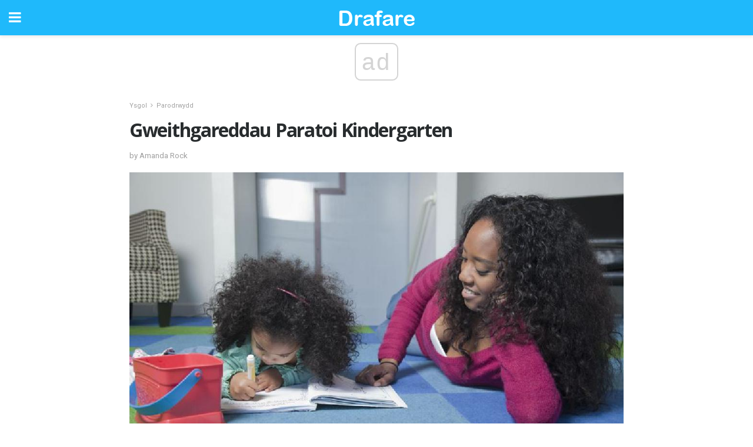

--- FILE ---
content_type: text/html; charset=UTF-8
request_url: https://cy.drafare.com/gweithgareddau-paratoi-kindergarten/
body_size: 13085
content:
<!doctype html>
<html amp>
<head>
<meta charset="utf-8">
<meta name="viewport" content="width=device-width,initial-scale=1,minimum-scale=1,maximum-scale=1,user-scalable=no">
<link rel="canonical" href="https://cy.drafare.com/gweithgareddau-paratoi-kindergarten/">
<script custom-element="amp-sidebar" src="https://cdn.ampproject.org/v0/amp-sidebar-0.1.js" async></script>
<link rel="icon" href="https://cy.drafare.com/wp-content/themes/jnews-health/images/favicon-75x75.png" sizes="32x32" />
<link rel="icon" href="https://cy.drafare.com/wp-content/themes/jnews-health/images/favicon.png" sizes="192x192" />
<link rel="apple-touch-icon-precomposed" href="https://cy.drafare.com/wp-content/themes/jnews-health/images/favicon.png" />
<meta name="msapplication-TileImage" content="https://cy.drafare.com/wp-content/themes/jnews-health/images/favicon.png" />
<link href="https://maxcdn.bootstrapcdn.com/font-awesome/4.7.0/css/font-awesome.min.css" rel="stylesheet" type="text/css">
<title>Sgiliau a Gweithgareddau Paratoi Kindergarten</title>
<script src="https://cdn.ampproject.org/v0.js" async></script>
<link rel="stylesheet" href="https://fonts.googleapis.com/css?family=Roboto%3Aregular%2C700%2Citalic%2C700italic%7COpen+Sans%3Aregular%2C700" >
<style amp-boilerplate>body{-webkit-animation:-amp-start 8s steps(1,end) 0s 1 normal both;-moz-animation:-amp-start 8s steps(1,end) 0s 1 normal both;-ms-animation:-amp-start 8s steps(1,end) 0s 1 normal both;animation:-amp-start 8s steps(1,end) 0s 1 normal both}@-webkit-keyframes -amp-start{from{visibility:hidden}to{visibility:visible}}@-moz-keyframes -amp-start{from{visibility:hidden}to{visibility:visible}}@-ms-keyframes -amp-start{from{visibility:hidden}to{visibility:visible}}@-o-keyframes -amp-start{from{visibility:hidden}to{visibility:visible}}@keyframes -amp-start{from{visibility:hidden}to{visibility:visible}}</style>
<noscript>
	<style amp-boilerplate>body{-webkit-animation:none;-moz-animation:none;-ms-animation:none;animation:none}</style>
</noscript>
<style amp-custom>
	/*** Generic WP ***/
	/*.alignright {
	float: right;
	}
	.alignleft {
	float: left;
	}*/
	.aligncenter {
	display: block;
	margin-left: auto;
	margin-right: auto;
	}
	.amp-wp-enforced-sizes {
	/** Our sizes fallback is 100vw, and we have a padding on the container; the max-width here prevents the element from overflowing. **/
	max-width: 100%;
	margin: 0 auto;
	}
	.amp-wp-unknown-size img {
	/** Worst case scenario when we can't figure out dimensions for an image. **/
	/** Force the image into a box of fixed dimensions and use object-fit to scale. **/
	object-fit: contain;
	}
	/* Clearfix */
	.clearfix:before, .clearfix:after {
	content: " ";
	display: table;
	}
	.clearfix:after {
	clear: both;
	}
	/*** Theme Styles ***/
	.amp-wp-content, .amp-wp-title-bar div {
	margin: 0 auto;
	max-width: 600px;
	}
	body, html {
	height: 100%;
	margin: 0;
	}
	body {
	background-color: #FFFFFF;
	color: #4f5254;
	font-family: -apple-system, BlinkMacSystemFont, "Segoe UI", "Roboto", "Oxygen-Sans", "Ubuntu", "Cantarell", "Helvetica Neue", sans-serif;
	font-size: 14px;
	line-height: 1.785714285714286em;
	text-rendering: optimizeLegibility;
	-webkit-font-smoothing: antialiased;
	-moz-osx-font-smoothing: grayscale;
	}
	h1,
	h2,
	h3,
	h4,
	h5,
	h6,
	.amp-wp-title {
	color: #282c2e;
	}
	body,
	input,
	textarea,
	select,
	.chosen-container-single .chosen-single,
	.btn,
	.button {
	font-family: Roboto;
	}
	.amp-wp-title {
	font-family: Open Sans;
	}
	::-moz-selection {
	background: #fde69a;
	color: #212121;
	text-shadow: none;
	}
	::-webkit-selection {
	background: #fde69a;
	color: #212121;
	text-shadow: none;
	}
	::selection {
	background: #fde69a;
	color: #212121;
	text-shadow: none;
	}
	p, ol, ul, figure {
	margin: 0 0 1em;
	padding: 0;
	}
	a, a:visited {
	text-decoration: none;
	}
	a:hover, a:active, a:focus {
	color: #212121;
	}
	/*** Global Color ***/
	a,
	a:visited,
	#breadcrumbs a:hover,
	.amp-related-content h3 a:hover,
	.amp-related-content h3 a:focus,
	.bestprice .price, .jeg_review_title
	{
	color: #1fb9fb;
	}
	/*** Header ***/
	.amp-wp-header {
	text-align: center;
	background-color: #fff;
	height: 60px;
	box-shadow: 0 2px 6px rgba(0, 0, 0,.1);
	}
	.amp-wp-header.dark {
	background-color: #212121;
	}
	.amp-wp-header .jeg_mobile_logo {
	background-image: url(https://cy.drafare.com/wp-content/themes/jnews-health/images/health_logo_mobile.png);
	}
	@media
	only screen and (-webkit-min-device-pixel-ratio: 2),
	only screen and (   min--moz-device-pixel-ratio: 2),
	only screen and (     -o-min-device-pixel-ratio: 2/1),
	only screen and (        min-device-pixel-ratio: 2),
	only screen and (                min-resolution: 192dpi),
	only screen and (                min-resolution: 2dppx) {
	.amp-wp-header .jeg_mobile_logo {
	background-image: url(https://cy.drafare.com/wp-content/themes/jnews-health/images/health_logo_mobile2x.png);
	background-size: 180px;
	}
	}
	.amp-wp-header,
	.amp-wp-header.dark  {
	background-color: #1fb9fb;
	}
	.amp-wp-header div {
	color: #fff;
	font-size: 1em;
	font-weight: 400;
	margin: 0 auto;
	position: relative;
	display: block;
	width: 100%;
	height: 100%;
	}
	.amp-wp-header a {
	text-align: center;
	width: 100%;
	height: 100%;
	display: block;
	background-position: center center;
	background-repeat: no-repeat;
	}
	.amp-wp-site-icon {
	vertical-align: middle;
	}
	/*** Article ***/
	.amp-wp-article {
	color: #333;
	font-size: 16px;
	line-height: 1.625em;
	margin: 22px auto 30px;
	padding: 0 15px;
	max-width: 840px;
	overflow-wrap: break-word;
	word-wrap: break-word;
	}
	/* Article Breadcrumb */
	.amp-wp-breadcrumb {
	margin: -5px auto 10px;
	font-size: 11px;
	color: #a0a0a0;
	}
	#breadcrumbs a {
	color: #53585c;
	}
	#breadcrumbs .fa {
	padding: 0 3px
	}
	#breadcrumbs .breadcrumb_last_link a {
	color: #a0a0a0
	}
	/* Article Header */
	.amp-wp-article-header {
	margin-bottom: 15px;
	}
	.amp-wp-title {
	display: block;
	width: 100%;
	font-size: 32px;
	font-weight: bold;
	line-height: 1.15;
	margin: 0 0 .4em;
	letter-spacing: -0.04em;
	}
	/* Article Meta */
	.amp-wp-meta {
	color: #a0a0a0;
	list-style: none;
	font-size: smaller;
	}
	.amp-wp-meta li {
	display: inline-block;
	line-height: 1;
	}
	.amp-wp-byline amp-img, .amp-wp-byline .amp-wp-author {
	display: inline-block;
	}
	.amp-wp-author a {
	font-weight: bold;
	}
	.amp-wp-byline amp-img {
	border-radius: 100%;
	position: relative;
	margin-right: 6px;
	vertical-align: middle;
	}
	.amp-wp-posted-on {
	margin-left: 5px;
	}
	.amp-wp-posted-on:before {
	content: '\2014';
	margin-right: 5px;
	}
	/* Featured image */
	/* .amp-wp-article .amp-wp-article-featured-image {
	margin: 0 -15px 15px;
	max-width: none;
	} */
	.amp-wp-article-featured-image amp-img {
	margin: 0 auto;
	}
	.amp-wp-article-featured-image.wp-caption .wp-caption-text {
	margin: 0 18px;
	}
	/* Social Share */
	.jeg_share_amp_container {
	margin: 0 0 15px;
	}
	.jeg_sharelist {
	float: none;
	display: -webkit-flex;
	display: -ms-flexbox;
	display: flex;
	-webkit-flex-wrap: wrap;
	-ms-flex-wrap: wrap;
	flex-wrap: wrap;
	-webkit-align-items: flex-start;
	-ms-flex-align: start;
	align-items: flex-start;
	}
	.jeg_share_button a {
	display: -webkit-flex;
	display: -ms-flexbox;
	display: flex;
	-webkit-flex: 1;
	-ms-flex: 1;
	flex: 1;
	-webkit-justify-content: center;
	-ms-flex-pack: center;
	justify-content: center;
	-webkit-backface-visibility: hidden;
	backface-visibility: hidden;
	}
	.jeg_share_button a {
	float: left;
	width: auto;
	height: 32px;
	line-height: 32px;
	white-space: nowrap;
	padding: 0 10px;
	color: #fff;
	background: #212121;
	margin: 0 5px 5px 0;
	border-radius: 3px;
	text-align: center;
	-webkit-transition: .2s;
	-o-transition: .2s;
	transition: .2s;
	}
	.jeg_share_button a:last-child {
	margin-right: 0
	}
	.jeg_share_button a:hover {
	opacity: .75
	}
	.jeg_share_button a > span {
	display: none;
	}
	.jeg_share_button .fa {
	font-size: 16px;
	line-height: inherit;
	}
	.jeg_share_button .jeg_btn-facebook {
	background: #45629f;
	}
	.jeg_share_button .jeg_btn-twitter {
	background: #5eb2ef;
	}
	.jeg_share_button .jeg_btn-pinterest {
	background: #e02647;
	}
	.jeg_share_button .jeg_btn-google-plus {
	background: #df5443;
	}
	/*** Article Content ***/
	.amp-wp-article-content {
	color: #4f5254;
	}
	.amp-wp-article-content ul, .amp-wp-article-content ol {
	margin: 0 0 1.5em 1.5em;
	}
	.amp-wp-article-content li {
	margin-bottom: 0.5em;
	}
	.amp-wp-article-content ul {
	list-style: square;
	}
	.amp-wp-article-content ol {
	list-style: decimal;
	}
	.amp-wp-article-content ul.fa-ul {
	list-style: none;
	margin-left: inherit;
	padding-left: inherit;
	}
	.amp-wp-article-content amp-img {
	margin: 0 auto 15px;
	}
	.amp-wp-article-content .wp-caption amp-img {
	margin-bottom: 0px;
	}
	.amp-wp-article-content amp-img.alignright {
	margin: 5px -15px 15px 15px;
	max-width: 60%;
	}
	.amp-wp-article-content amp-img.alignleft {
	margin: 5px 15px 15px -15px;
	max-width: 60%;
	}
	.amp-wp-article-content h1, .amp-wp-article-content h2, .amp-wp-article-content h3, .amp-wp-article-content h4, .amp-wp-article-content h5, .amp-wp-article-content h6 {
	font-weight: 500;
	}
	dt {
	font-weight: 600;
	}
	dd {
	margin-bottom: 1.25em;
	}
	em, cite {
	font-style: italic;
	}
	ins {
	background: #fcf8e3;
	}
	sub, sup {
	font-size: 62.5%;
	}
	sub {
	vertical-align: sub;
	bottom: 0;
	}
	sup {
	vertical-align: super;
	top: 0.25em;
	}
	/* Table */
	table {
	width: 100%;
	margin: 1em 0 30px;
	line-height: normal;
	color: #7b7b7b;
	}
	tr {
	border-bottom: 1px solid #eee;
	}
	tbody tr:hover {
	color: #53585c;
	background: #f7f7f7;
	}
	thead tr {
	border-bottom: 2px solid #eee;
	}
	th, td {
	font-size: 0.85em;
	padding: 8px 20px;
	text-align: left;
	border-left: 1px solid #eee;
	border-right: 1px solid #eee;
	}
	th {
	color: #53585c;
	font-weight: bold;
	vertical-align: middle;
	}
	tbody tr:last-child, th:first-child, td:first-child, th:last-child, td:last-child {
	border: 0;
	}
	/* Quotes */
	blockquote {
	display: block;
	color: #7b7b7b;
	font-style: italic;
	padding-left: 1em;
	border-left: 4px solid #eee;
	margin: 0 0 15px 0;
	}
	blockquote p:last-child {
	margin-bottom: 0;
	}
	/* Captions */
	.wp-caption {
	max-width: 100%;
	box-sizing: border-box;
	}
	.wp-caption.alignleft {
	margin: 5px 20px 20px 0;
	}
	.wp-caption.alignright {
	margin: 5px 0 20px 20px;
	}
	.wp-caption .wp-caption-text {
	margin: 3px 0 1em;
	font-size: 12px;
	color: #a0a0a0;
	text-align: center;
	}
	.wp-caption a {
	color: #a0a0a0;
	text-decoration: underline;
	}
	/* AMP Media */
	amp-carousel {
	margin-top: -25px;
	}
	.amp-wp-article-content amp-carousel amp-img {
	border: none;
	}
	amp-carousel > amp-img > img {
	object-fit: contain;
	}
	.amp-wp-iframe-placeholder {
	background-color: #212121;
	background-size: 48px 48px;
	min-height: 48px;
	}
	/* Shortcodes */
	.intro-text {
	font-size: larger;
	line-height: 1.421em;
	letter-spacing: -0.01em;
	}
	.dropcap {
	display: block;
	float: left;
	margin: 0.04em 0.2em 0 0;
	color: #212121;
	font-size: 3em;
	line-height: 1;
	padding: 10px 15px;
	}
	.dropcap.rounded {
	border-radius: 10px;
	}
	/* Pull Quote */
	.pullquote {
	font-size: larger;
	border: none;
	padding: 0 1em;
	position: relative;
	text-align: center;
	}
	.pullquote:before, .pullquote:after {
	content: '';
	display: block;
	width: 50px;
	height: 2px;
	background: #eee;
	}
	.pullquote:before {
	margin: 1em auto 0.65em;
	}
	.pullquote:after {
	margin: 0.75em auto 1em;
	}
	/* Article Review */
	.jeg_review_wrap {
	border-top: 3px solid #eee;
	padding-top: 20px;
	margin: 40px 0;
	}
	.jeg_reviewheader {
	margin-bottom: 20px;
	}
	.jeg_review_title {
	font-weight: bold;
	margin: 0 0 20px;
	}
	.jeg_review_wrap .jeg_review_subtitle {
	font-size: smaller;
	line-height: 1.4em;
	margin: 0 0 5px;
	}
	.jeg_review_wrap h3 {
	font-size: 16px;
	font-weight: bolder;
	margin: 0 0 10px;
	text-transform: uppercase;
	}
	.review_score {
	float: left;
	color: #fff;
	text-align: center;
	width: 70px;
	margin-right: 15px;
	}
	.review_score .score_text {
	background: rgba(0, 0, 0, 0.08);
	}
	.score_good {
	background: #0D86F7;
	}
	.score_avg {
	background: #A20DF7;
	}
	.score_bad {
	background: #F70D0D;
	}
	.score_value {
	display: block;
	font-size: 26px;
	font-weight: bold;
	line-height: normal;
	padding: 10px 0;
	}
	.score_value .percentsym {
	font-size: 50%;
	vertical-align: super;
	margin-right: -0.45em;
	}
	.score_text {
	display: block;
	padding: 3px 0;
	font-size: 12px;
	letter-spacing: 1.5px;
	text-transform: uppercase;
	text-rendering: auto;
	-webkit-font-smoothing: auto;
	-moz-osx-font-smoothing: auto;
	}
	.jeg_reviewdetail {
	margin-bottom: 30px;
	background: #f5f5f5;
	border-radius: 3px;
	width: 100%;
	}
	.conspros {
	padding: 15px 20px;
	}
	.jeg_reviewdetail .conspros:first-child {
	border-bottom: 1px solid #e0e0e0;
	}
	.jeg_reviewdetail ul {
	margin: 0;
	list-style-type: none;
	font-size: smaller;
	}
	.jeg_reviewdetail li {
	padding-left: 22px;
	position: relative;
	}
	.jeg_reviewdetail li > i {
	color: #a0a0a0;
	position: absolute;
	left: 0;
	top: -1px;
	font-style: normal;
	font-size: 14px;
	}
	.jeg_reviewdetail li > i:before {
	font-family: 'FontAwesome';
	content: "\f00c";
	display: inline-block;
	text-rendering: auto;
	-webkit-font-smoothing: antialiased;
	-moz-osx-font-smoothing: grayscale;
	}
	.jeg_reviewdetail .conspros:last-child li > i:before {
	content: "\f00d";
	}
	/* Review Breakdown */
	.jeg_reviewscore {
	padding: 15px 20px;
	border: 2px solid #eee;
	border-radius: 3px;
	margin-bottom: 30px;
	}
	.jeg_reviewscore ul {
	margin: 0;
	font-family: inherit;
	}
	.jeg_reviewscore li {
	margin: 1em 0;
	padding: 0;
	font-size: 13px;
	list-style: none;
	}
	/* Review Stars */
	.jeg_review_stars {
	font-size: 14px;
	color: #F7C90D;
	}
	.jeg_reviewstars li {
	border-top: 1px dotted #eee;
	padding-top: 8px;
	margin: 8px 0;
	}
	.jeg_reviewstars .reviewscore {
	float: right;
	font-size: 18px;
	color: #F7C90D;
	}
	/* Review Bars */
	.jeg_reviewbars .reviewscore {
	font-weight: bold;
	float: right;
	}
	.jeg_reviewbars .jeg_reviewbar_wrap, .jeg_reviewbars .barbg {
	height: 4px;
	border-radius: 2px;
	}
	.jeg_reviewbars .jeg_reviewbar_wrap {
	position: relative;
	background: #eee;
	clear: both;
	}
	.jeg_reviewbars .barbg {
	position: relative;
	display: block;
	background: #F7C90D;
	background: -moz-linear-gradient(left, rgba(247, 201, 13, 1) 0%, rgba(247, 201, 13, 1) 45%, rgba(247, 126, 13, 1) 100%);
	background: -webkit-linear-gradient(left, rgba(247, 201, 13, 1) 0%, rgba(247, 201, 13, 1) 45%, rgba(247, 126, 13, 1) 100%);
	background: linear-gradient(to right, rgba(247, 201, 13, 1) 0%, rgba(247, 201, 13, 1) 45%, rgba(247, 126, 13, 1) 100%);
	filter: progid:DXImageTransform.Microsoft.gradient(startColorstr='#f7c90d', endColorstr='#f77e0d', GradientType=1);
	}
	.jeg_reviewbars .barbg:after {
	width: 10px;
	height: 10px;
	border-radius: 100%;
	background: #fff;
	content: '';
	position: absolute;
	right: 0;
	display: block;
	border: 3px solid #F77E0D;
	top: -3px;
	box-sizing: border-box;
	}
	/* Product Deals */
	.jeg_deals h3 {
	text-transform: none;
	font-size: 18px;
	margin-bottom: 5px;
	font-weight: bold;
	}
	.dealstitle p {
	font-size: smaller;
	}
	.bestprice {
	margin-bottom: 1em;
	}
	.bestprice h4 {
	font-size: smaller;
	font-weight: bold;
	text-transform: uppercase;
	display: inline;
	}
	.bestprice .price {
	font-size: 1em;
	}
	.jeg_deals .price {
	font-weight: bold;
	}
	.jeg_deals a {
	color: #212121
	}
	/* Deals on Top Article */
	.jeg_deals_float {
	width: 100%;
	padding: 10px 15px 15px;
	background: #f5f5f5;
	border-radius: 3px;
	margin: 0 0 1.25em;
	box-sizing: border-box;
	}
	.jeg_deals_float h3 {
	font-size: smaller;
	margin: 0 0 5px;
	}
	.jeg_deals_float .jeg_storelist li {
	padding: 3px 7px;
	font-size: small;
	}
	ul.jeg_storelist {
	list-style: none;
	margin: 0;
	border: 1px solid #e0e0e0;
	font-family: inherit;
	}
	.jeg_storelist li {
	background: #fff;
	border-bottom: 1px solid #e0e0e0;
	padding: 5px 10px;
	margin: 0;
	font-size: 13px;
	}
	.jeg_storelist li:last-child {
	border-bottom: 0
	}
	.jeg_storelist li .priceinfo {
	float: right;
	}
	.jeg_storelist .productlink {
	display: inline-block;
	padding: 0 10px;
	color: #fff;
	border-radius: 2px;
	font-size: 11px;
	line-height: 20px;
	margin-left: 5px;
	text-transform: uppercase;
	font-weight: bold;
	}
	/* Article Footer Meta */
	.amp-wp-meta-taxonomy {
	display: block;
	list-style: none;
	margin: 20px 0;
	border-bottom: 2px solid #eee;
	}
	.amp-wp-meta-taxonomy span {
	font-weight: bold;
	}
	.amp-wp-tax-category, .amp-wp-tax-tag {
	font-size: smaller;
	line-height: 1.4em;
	margin: 0 0 1em;
	}
	.amp-wp-tax-tag span {
	font-weight: bold;
	margin-right: 3px;
	}
	.amp-wp-tax-tag a {
	color: #616161;
	background: #f5f5f5;
	display: inline-block;
	line-height: normal;
	padding: 3px 8px;
	margin: 0 3px 5px 0;
	-webkit-transition: all 0.2s linear;
	-o-transition: all 0.2s linear;
	transition: all 0.2s linear;
	}
	.amp-wp-tax-tag a:hover,
	.jeg_storelist .productlink {
	color: #fff;
	background: #1fb9fb;
	}
	/* AMP Related */
	.amp-related-wrapper h2 {
	font-size: 16px;
	font-weight: bold;
	margin-bottom: 10px;
	}
	.amp-related-content {
	margin-bottom: 15px;
	overflow: hidden;
	}
	.amp-related-content amp-img {
	float: left;
	width: 100px;
	}
	.amp-related-text {
	margin-left: 100px;
	padding-left: 15px;
	}
	.amp-related-content h3 {
	font-size: 14px;
	font-weight: 500;
	line-height: 1.4em;
	margin: 0 0 5px;
	}
	.amp-related-content h3 a {
	color: #212121;
	}
	.amp-related-content .amp-related-meta {
	color: #a0a0a0;
	font-size: 10px;
	line-height: normal;
	text-transform: uppercase;
	}
	.amp-related-date {
	margin-left: 5px;
	}
	.amp-related-date:before {
	content: '\2014';
	margin-right: 5px;
	}
	/* AMP Comment */
	.amp-wp-comments-link {
	}
	.amp-wp-comments-link a {
	}
	/* AMP Footer */
	.amp-wp-footer {
	background: #f5f5f5;
	color: #999;
	text-align: center;
	}
	.amp-wp-footer .amp-wp-footer-inner {
	margin: 0 auto;
	padding: 15px;
	position: relative;
	}
	.amp-wp-footer h2 {
	font-size: 1em;
	line-height: 1.375em;
	margin: 0 0 .5em;
	}
	.amp-wp-footer .back-to-top {
	font-size: 11px;
	text-transform: uppercase;
	letter-spacing: 1px;
	}
	.amp-wp-footer p {
	font-size: 12px;
	line-height: 1.5em;
	margin: 1em 2em .6em;
	}
	.amp-wp-footer a {
	color: #53585c;
	text-decoration: none;
	}
	.amp-wp-social-footer a:not(:last-child) {
	margin-right: 0.8em;
	}
	/* AMP Ads */
	.amp_ad_wrapper {
	text-align: center;
	}
	/* AMP Sidebar */
	.toggle_btn,
	.amp-wp-header .jeg_search_toggle {
	color: #212121;
	background: transparent;
	font-size: 24px;
	top: 0;
	left: 0;
	position: absolute;
	display: inline-block;
	width: 50px;
	height: 60px;
	line-height: 60px;
	text-align: center;
	border: none;
	padding: 0;
	outline: 0;
	}
	.amp-wp-header.dark .toggle_btn,
	.amp-wp-header.dark .jeg_search_toggle {
	color: #fff;
	}
	.amp-wp-header .jeg_search_toggle {
	left: auto;
	right: 0;
	}
	#sidebar {
	background-color: #fff;
	width: 100%;
	max-width: 320px;
	}
	#sidebar > div:nth-child(3) {
	display: none;
	}
	.jeg_mobile_wrapper {
	height: 100%;
	overflow-x: hidden;
	overflow-y: auto;
	}
	.jeg_mobile_wrapper .nav_wrap {
	min-height: 100%;
	display: flex;
	flex-direction: column;
	position: relative;
	}
	.jeg_mobile_wrapper .nav_wrap:before {
	content: "";
	position: absolute;
	top: 0;
	left: 0;
	right: 0;
	bottom: 0;
	min-height: 100%;
	z-index: -1;
	}
	.jeg_mobile_wrapper .item_main {
	flex: 1;
	}
	.jeg_mobile_wrapper .item_bottom {
	-webkit-box-pack: end;
	-ms-flex-pack: end;
	justify-content: flex-end;
	}
	.jeg_aside_item {
	display: block;
	padding: 20px;
	border-bottom: 1px solid #eee;
	}
	.item_bottom .jeg_aside_item {
	padding: 10px 20px;
	border-bottom: 0;
	}
	.item_bottom .jeg_aside_item:first-child {
	padding-top: 20px;
	}
	.item_bottom .jeg_aside_item:last-child {
	padding-bottom: 20px;
	}
	.jeg_aside_item:last-child {
	border-bottom: 0;
	}
	.jeg_aside_item:after {
	content: "";
	display: table;
	clear: both;
	}
	/* Mobile Aside Widget */
	.jeg_mobile_wrapper .widget {
	display: block;
	padding: 20px;
	margin-bottom: 0;
	border-bottom: 1px solid #eee;
	}
	.jeg_mobile_wrapper .widget:last-child {
	border-bottom: 0;
	}
	.jeg_mobile_wrapper .widget .jeg_ad_module {
	margin-bottom: 0;
	}
	/* Mobile Menu Account */
	.jeg_aside_item.jeg_mobile_profile {
	display: none;
	}
	/* Mobile Menu */
	.jeg_navbar_mobile_wrapper {
	position: relative;
	z-index: 9;
	}
	.jeg_mobile_menu li a {
	color: #212121;
	margin-bottom: 15px;
	display: block;
	font-size: 18px;
	line-height: 1.444em;
	font-weight: bold;
	position: relative;
	}
	.jeg_mobile_menu li.sfHover > a, .jeg_mobile_menu li a:hover {
	color: #f70d28;
	}
	.jeg_mobile_menu,
	.jeg_mobile_menu ul {
	list-style: none;
	margin: 0px;
	}
	.jeg_mobile_menu ul {
	padding-bottom: 10px;
	padding-left: 20px;
	}
	.jeg_mobile_menu ul li a {
	color: #757575;
	font-size: 15px;
	font-weight: normal;
	margin-bottom: 12px;
	padding-bottom: 5px;
	border-bottom: 1px solid #eee;
	}
	.jeg_mobile_menu.sf-arrows .sfHover .sf-with-ul:after {
	-webkit-transform: rotate(90deg);
	transform: rotate(90deg);
	}
	/** Mobile Socials **/
	.jeg_mobile_wrapper .socials_widget {
	display: -webkit-box;
	display: -ms-flexbox;
	display: flex;
	}
	.jeg_mobile_wrapper .socials_widget a {
	margin-bottom: 0;
	display: block;
	}
	/* Mobile: Social Icon */
	.jeg_mobile_topbar .jeg_social_icon_block.nobg a {
	margin-right: 10px;
	}
	.jeg_mobile_topbar .jeg_social_icon_block.nobg a .fa {
	font-size: 14px;
	}
	/* Mobile Search */
	.jeg_navbar_mobile .jeg_search_wrapper {
	position: static;
	}
	.jeg_navbar_mobile .jeg_search_popup_expand {
	float: none;
	}
	.jeg_search_expanded .jeg_search_popup_expand .jeg_search_toggle {
	position: relative;
	}
	.jeg_navbar_mobile .jeg_search_expanded .jeg_search_popup_expand .jeg_search_toggle:before {
	border-color: transparent transparent #fff;
	border-style: solid;
	border-width: 0 8px 8px;
	content: "";
	right: 0;
	position: absolute;
	bottom: -1px;
	z-index: 98;
	}
	.jeg_navbar_mobile .jeg_search_expanded .jeg_search_popup_expand .jeg_search_toggle:after {
	border-color: transparent transparent #eee;
	border-style: solid;
	border-width: 0 9px 9px;
	content: "";
	right: -1px;
	position: absolute;
	bottom: 0px;
	z-index: 97;
	}
	.jeg_navbar_mobile .jeg_search_popup_expand .jeg_search_form:before,
	.jeg_navbar_mobile .jeg_search_popup_expand .jeg_search_form:after {
	display: none;
	}
	.jeg_navbar_mobile .jeg_search_popup_expand .jeg_search_form {
	width: auto;
	border-left: 0;
	border-right: 0;
	left: -15px;
	right: -15px;
	padding: 20px;
	-webkit-transform: none;
	transform: none;
	}
	.jeg_navbar_mobile .jeg_search_popup_expand .jeg_search_result {
	margin-top: 84px;
	width: auto;
	left: -15px;
	right: -15px;
	border: 0;
	}
	.jeg_navbar_mobile .jeg_search_form .jeg_search_button {
	font-size: 18px;
	}
	.jeg_navbar_mobile .jeg_search_wrapper .jeg_search_input {
	font-size: 18px;
	padding: .5em 40px .5em 15px;
	height: 42px;
	}
	.jeg_navbar_mobile .jeg_nav_left .jeg_search_popup_expand .jeg_search_form:before {
	right: auto;
	left: 16px;
	}
	.jeg_navbar_mobile .jeg_nav_left .jeg_search_popup_expand .jeg_search_form:after {
	right: auto;
	left: 15px;
	}
	.jeg_search_wrapper .jeg_search_input {
	width: 100%;
	vertical-align: middle;
	height: 40px;
	padding: 0.5em 30px 0.5em 14px;
	box-sizing: border-box;
	}
	.jeg_mobile_wrapper .jeg_search_result {
	width: 100%;
	border-left: 0;
	border-right: 0;
	right: 0;
	}
	.admin-bar .jeg_mobile_wrapper {
	padding-top: 32px;
	}
	.admin-bar .jeg_show_menu .jeg_menu_close {
	top: 65px;
	}
	/* Mobile Copyright */
	.jeg_aside_copyright {
	font-size: 11px;
	color: #757575;
	letter-spacing: .5px;
	}
	.jeg_aside_copyright a {
	color: inherit;
	border-bottom: 1px solid #aaa;
	}
	.jeg_aside_copyright p {
	margin-bottom: 1.2em;
	}
	.jeg_aside_copyright p:last-child {
	margin-bottom: 0;
	}
	/* Social Icon */
	.socials_widget a {
	display: inline-block;
	margin: 0 10px 10px 0;
	text-decoration: none;
	}
	.socials_widget.nobg a {
	margin: 0 20px 15px 0;
	}
	.socials_widget a:last-child {
	margin-right: 0
	}
	.socials_widget.nobg a .fa {
	font-size: 18px;
	width: auto;
	height: auto;
	line-height: inherit;
	background: transparent;
	}
	.socials_widget a .fa {
	font-size: 1em;
	display: inline-block;
	width: 38px;
	line-height: 36px;
	white-space: nowrap;
	color: #fff;
	text-align: center;
	-webkit-transition: all 0.2s ease-in-out;
	-o-transition: all 0.2s ease-in-out;
	transition: all 0.2s ease-in-out;
	}
	.socials_widget.circle a .fa {
	border-radius: 100%;
	}
	/* Social Color */
	.socials_widget .jeg_rss .fa {
	background: #ff6f00;
	}
	.socials_widget .jeg_facebook .fa {
	background: #45629f;
	}
	.socials_widget .jeg_twitter .fa {
	background: #5eb2ef;
	}
	.socials_widget .jeg_google-plus .fa {
	background: #df5443;
	}
	.socials_widget .jeg_linkedin .fa {
	background: #0083bb;
	}
	.socials_widget .jeg_instagram .fa {
	background: #125d8f;
	}
	.socials_widget .jeg_pinterest .fa {
	background: #e02647;
	}
	.socials_widget .jeg_behance .fa {
	background: #1e72ff;
	}
	.socials_widget .jeg_dribbble .fa {
	background: #eb5590;
	}
	.socials_widget .jeg_reddit .fa {
	background: #5f99cf;
	}
	.socials_widget .jeg_stumbleupon .fa {
	background: #ff4e2e;
	}
	.socials_widget .jeg_vimeo .fa {
	background: #a1d048;
	}
	.socials_widget .jeg_github .fa {
	background: #313131;
	}
	.socials_widget .jeg_flickr .fa {
	background: #ff0077;
	}
	.socials_widget .jeg_tumblr .fa {
	background: #2d4862;
	}
	.socials_widget .jeg_soundcloud .fa {
	background: #ffae00;
	}
	.socials_widget .jeg_youtube .fa {
	background: #c61d23;
	}
	.socials_widget .jeg_twitch .fa {
	background: #6441a5;
	}
	.socials_widget .jeg_vk .fa {
	background: #3e5c82;
	}
	.socials_widget .jeg_weibo .fa {
	background: #ae2c00;
	}
	/* Social Color No Background*/
	.socials_widget.nobg .jeg_rss .fa {
	color: #ff6f00;
	}
	.socials_widget.nobg .jeg_facebook .fa {
	color: #45629f;
	}
	.socials_widget.nobg .jeg_twitter .fa {
	color: #5eb2ef;
	}
	.socials_widget.nobg .jeg_google-plus .fa {
	color: #df5443;
	}
	.socials_widget.nobg .jeg_linkedin .fa {
	color: #0083bb;
	}
	.socials_widget.nobg .jeg_instagram .fa {
	color: #125d8f;
	}
	.socials_widget.nobg .jeg_pinterest .fa {
	color: #e02647;
	}
	.socials_widget.nobg .jeg_behance .fa {
	color: #1e72ff;
	}
	.socials_widget.nobg .jeg_dribbble .fa {
	color: #eb5590;
	}
	.socials_widget.nobg .jeg_reddit .fa {
	color: #5f99cf;
	}
	.socials_widget.nobg .jeg_stumbleupon .fa {
	color: #ff4e2e;
	}
	.socials_widget.nobg .jeg_vimeo .fa {
	color: #a1d048;
	}
	.socials_widget.nobg .jeg_github .fa {
	color: #313131;
	}
	.socials_widget.nobg .jeg_flickr .fa {
	color: #ff0077;
	}
	.socials_widget.nobg .jeg_tumblr .fa {
	color: #2d4862;
	}
	.socials_widget.nobg .jeg_soundcloud .fa {
	color: #ffae00;
	}
	.socials_widget.nobg .jeg_youtube .fa {
	color: #c61d23;
	}
	.socials_widget.nobg .jeg_twitch .fa {
	color: #6441a5;
	}
	.socials_widget.nobg .jeg_vk .fa {
	color: #3e5c82;
	}
	.socials_widget.nobg .jeg_weibo .fa {
	color: #ae2c00;
	}
	/** Mobile Search Form **/
	.jeg_search_wrapper {
	position: relative;
	}
	.jeg_search_wrapper .jeg_search_form {
	display: block;
	position: relative;
	line-height: normal;
	min-width: 60%;
	}
	.jeg_search_no_expand .jeg_search_toggle {
	display: none;
	}
	.jeg_mobile_wrapper .jeg_search_result {
	width: 100%;
	border-left: 0;
	border-right: 0;
	right: 0;
	}
	.jeg_search_hide {
	display: none;
	}
	.jeg_mobile_wrapper .jeg_search_no_expand .jeg_search_input {
	box-shadow: inset 0 2px 2px rgba(0,0,0,.05);
	}
	.jeg_mobile_wrapper .jeg_search_result {
	width: 100%;
	border-left: 0;
	border-right: 0;
	right: 0;
	}
	.jeg_search_no_expand.round .jeg_search_input {
	border-radius: 33px;
	padding: .5em 15px;
	}
	.jeg_search_no_expand.round .jeg_search_button {
	padding-right: 12px;
	}
	input:not([type="submit"]) {
	display: inline-block;
	background: #fff;
	border: 1px solid #e0e0e0;
	border-radius: 0;
	padding: 7px 14px;
	height: 40px;
	outline: none;
	font-size: 14px;
	font-weight: 300;
	margin: 0;
	width: 100%;
	max-width: 100%;
	-webkit-transition: all 0.2s ease;
	transition: .25s ease;
	box-shadow: none;
	}
	input[type="submit"], .btn {
	border: none;
	background: #f70d28;
	color: #fff;
	padding: 0 20px;
	line-height: 40px;
	height: 40px;
	display: inline-block;
	cursor: pointer;
	text-transform: uppercase;
	font-size: 13px;
	font-weight: bold;
	letter-spacing: 2px;
	outline: 0;
	-webkit-appearance: none;
	-webkit-transition: .3s ease;
	transition: .3s ease;
	}
	.jeg_search_wrapper .jeg_search_button {
	color: #212121;
	background: transparent;
	border: 0;
	font-size: 14px;
	outline: none;
	cursor: pointer;
	position: absolute;
	height: auto;
	min-height: unset;
	top: 0;
	bottom: 0;
	right: 0;
	padding: 0 10px;
	transition: none;
	}
	/** Mobile Dark Scheme **/
	.dark .jeg_bg_overlay {
	background: #fff;
	}
	.dark .jeg_mobile_wrapper {
	background-color: #212121;
	color: #f5f5f5;
	}
	.dark .jeg_mobile_wrapper .jeg_search_result {
	background: rgba(0, 0, 0, .9);
	color: #f5f5f5;
	border: 0;
	}
	.dark .jeg_menu_close {
	color: #212121;
	}
	.dark .jeg_aside_copyright,
	.dark .profile_box a,
	.dark .jeg_mobile_menu li a,
	.dark .jeg_mobile_wrapper .jeg_search_result a,
	.dark .jeg_mobile_wrapper .jeg_search_result .search-link {
	color: #f5f5f5;
	}
	.dark .jeg_aside_copyright a {
	border-color: rgba(255, 255, 255, .8)
	}
	.dark .jeg_aside_item,
	.dark .jeg_mobile_menu ul li a,
	.dark .jeg_search_result.with_result .search-all-button {
	border-color: rgba(255, 255, 255, .15);
	}
	.dark .profile_links li a,
	.dark .jeg_mobile_menu.sf-arrows .sf-with-ul:after,
	.dark .jeg_mobile_menu ul li a {
	color: rgba(255, 255, 255, .5)
	}
	.dark .jeg_mobile_wrapper .jeg_search_no_expand .jeg_search_input {
	background: rgba(255, 255, 255, 0.1);
	border: 0;
	}
	.dark .jeg_mobile_wrapper .jeg_search_no_expand .jeg_search_button,
	.dark .jeg_mobile_wrapper .jeg_search_no_expand .jeg_search_input {
	color: #fafafa;
	}
	.dark .jeg_mobile_wrapper .jeg_search_no_expand .jeg_search_input::-webkit-input-placeholder {
	color: rgba(255, 255, 255, 0.75);
	}
	.dark .jeg_mobile_wrapper .jeg_search_no_expand .jeg_search_input:-moz-placeholder {
	color: rgba(255, 255, 255, 0.75);
	}
	.dark .jeg_mobile_wrapper .jeg_search_no_expand .jeg_search_input::-moz-placeholder {
	color: rgba(255, 255, 255, 0.75);
	}
	.dark .jeg_mobile_wrapper .jeg_search_no_expand .jeg_search_input:-ms-input-placeholder {
	color: rgba(255, 255, 255, 0.75);
	}
	/* RTL */
	.rtl .socials_widget.nobg a {
	margin: 0 0 15px 20px;
	}
	.rtl .amp-wp-social-footer a:not(:last-child) {
	margin-left: 0.8em;
	margin-right: 0;
	}
	.rtl .jeg_search_no_expand.round .jeg_search_input {
	padding: 15px 2.5em 15px .5em;
	}
	.rtl .jeg_share_button a {
	margin: 0 0px 5px 5px;
	}
	.rtl .jeg_share_button a:last-child {
	margin-left: 0;
	}
	.rtl blockquote {
	padding-left: 0;
	padding-right: 1em;
	border-left: 0;
	border-right-width: 4px;
	border-right: 4px solid #eee;
	}
	amp-consent {
	position: relative;
	}
	.gdpr-consent {
	bottom: 0;
	left: 0;
	overflow: hiddent;
	z-index: 1000;
	width: 100%;
	position: fixed;
	}
	.gdpr-consent-wrapper {
	text-align: center;
	padding: 15px 10px;
	background: #f5f5f5;
	position: relative;
	}
	.gdpr-consent-content h2 {
	margin: 10px 0;
	}
	.gdpr-consent-close {
	position: absolute;
	top: 10px;
	right: 10px;
	font-size: 24px;
	border:none;
	}
	.btn.gdpr-consent-button-y {
	background: #ddd;
	color: #212121;
	margin-right:10px;
	}
	#post-consent-ui {
	text-align: center;
	}
	#post-consent-ui a {
	background: none;
	color: #666;
	text-decoration: underline;
	font-weight: normal;
	font-size: 12px;
	letter-spacing: normal;
	}
	/* Responsive */
	@media screen and (max-width: 782px) {
	.admin-bar .jeg_mobile_wrapper {
	padding-top: 46px;
	}
	}
	@media only screen and (max-width: 320px) {
	#sidebar {
	max-width: 275px;
	}
	}
	/* Inline styles */
	.amp-wp-inline-af98e714c8e8d8f4d6af87df6db1067e{max-width:1140px;}.amp-wp-inline-2676cd1bfa7e8feb4f0e0e8086ae9ce4{max-width:300px;}
	
	#statcounter{width:1px;height:1px;}
	
	.zxcvb{ max-width: 600px;}
</style>
<script async custom-element="amp-ad" src="https://cdn.ampproject.org/v0/amp-ad-0.1.js"></script>

<script async src="//cmp.optad360.io/items/7b9f20be-fee0-423e-9735-a79d63966e58.min.js"></script>
<script async src="//get.optad360.io/sf/f62b0ebc-f4dd-495f-944d-1fa11c716447/plugin.min.js"></script>

</head>
<body class="">


<header id="#top" class="amp-wp-header dark">
	<div>
		<button on="tap:sidebar.toggle" class="toggle_btn"> <i class="fa fa-bars"></i> </button>
		<a class="jeg_mobile_logo" href="/" ></a>
	</div>
</header>
<amp-sidebar id="sidebar" layout="nodisplay" side="left" class="normal">
	<div class="jeg_mobile_wrapper">
		<div class="nav_wrap">
			<div class="item_main">
				<div class="jeg_aside_item">
					<ul class="jeg_mobile_menu">
	<li class="menu-item menu-item-type-post_type menu-item-object-page menu-item-home menu-item-has-children">
		<a href="https://cy.drafare.com/category/babanod/">Babanod</a>

					<ul class="sub-menu">
							<li class="menu-item menu-item-type-post_type menu-item-object-page menu-item-home"><a href="https://cy.drafare.com/category/bwydo-ar-y-fron/">Bwydo ar y Fron</a></li>
							<li class="menu-item menu-item-type-post_type menu-item-object-page menu-item-home"><a href="https://cy.drafare.com/category/preemies/">Preemies</a></li>
							<li class="menu-item menu-item-type-post_type menu-item-object-page menu-item-home"><a href="https://cy.drafare.com/category/iechyd-a-diogelwch/">Iechyd a Diogelwch</a></li>
							<li class="menu-item menu-item-type-post_type menu-item-object-page menu-item-home"><a href="https://cy.drafare.com/category/gofal-bob-dydd/">Gofal Bob dydd</a></li>
							<li class="menu-item menu-item-type-post_type menu-item-object-page menu-item-home"><a href="https://cy.drafare.com/category/twf-a-datblygiad/">Twf a Datblygiad</a></li>
						</ul>
			</li>
	<li class="menu-item menu-item-type-post_type menu-item-object-page menu-item-home menu-item-has-children">
		<a href="https://cy.drafare.com/category/ysgol/">Ysgol</a>

					<ul class="sub-menu">
							<li class="menu-item menu-item-type-post_type menu-item-object-page menu-item-home"><a href="https://cy.drafare.com/category/addysg-arbennig/">Addysg Arbennig</a></li>
							<li class="menu-item menu-item-type-post_type menu-item-object-page menu-item-home"><a href="https://cy.drafare.com/category/anableddau-dysgu/">Anableddau Dysgu</a></li>
							<li class="menu-item menu-item-type-post_type menu-item-object-page menu-item-home"><a href="https://cy.drafare.com/category/dysgu/">Dysgu</a></li>
							<li class="menu-item menu-item-type-post_type menu-item-object-page menu-item-home"><a href="https://cy.drafare.com/category/cymryd-rhan/">Cymryd Rhan</a></li>
							<li class="menu-item menu-item-type-post_type menu-item-object-page menu-item-home"><a href="https://cy.drafare.com/category/parodrwydd/">Parodrwydd</a></li>
						</ul>
			</li>
	<li class="menu-item menu-item-type-post_type menu-item-object-page menu-item-home menu-item-has-children">
		<a href="https://cy.drafare.com/category/codi-plant/">Codi Plant</a>

					<ul class="sub-menu">
							<li class="menu-item menu-item-type-post_type menu-item-object-page menu-item-home"><a href="https://cy.drafare.com/category/gweithgareddau/">Gweithgareddau</a></li>
							<li class="menu-item menu-item-type-post_type menu-item-object-page menu-item-home"><a href="https://cy.drafare.com/category/gear-a-chynhyrchion/">Gear a Chynhyrchion</a></li>
							<li class="menu-item menu-item-type-post_type menu-item-object-page menu-item-home"><a href="https://cy.drafare.com/category/dathliadau/">Dathliadau</a></li>
							<li class="menu-item menu-item-type-post_type menu-item-object-page menu-item-home"><a href="https://cy.drafare.com/category/technoleg/">Technoleg</a></li>
						</ul>
			</li>
	<li class="menu-item menu-item-type-post_type menu-item-object-page menu-item-home menu-item-has-children">
		<a href="https://cy.drafare.com/category/colli-beichiogrwydd/">Colli Beichiogrwydd</a>

					<ul class="sub-menu">
							<li class="menu-item menu-item-type-post_type menu-item-object-page menu-item-home"><a href="https://cy.drafare.com/category/achosion-a-ffactorau-risg/">Achosion a Ffactorau Risg</a></li>
							<li class="menu-item menu-item-type-post_type menu-item-object-page menu-item-home"><a href="https://cy.drafare.com/category/ymdopi-a-symud-ymlaen/">Ymdopi a Symud Ymlaen</a></li>
							<li class="menu-item menu-item-type-post_type menu-item-object-page menu-item-home"><a href="https://cy.drafare.com/category/symptomau-a-diagnosis/">Symptomau a Diagnosis</a></li>
							<li class="menu-item menu-item-type-post_type menu-item-object-page menu-item-home"><a href="https://cy.drafare.com/category/adferiad-corfforol/">Adferiad Corfforol</a></li>
							<li class="menu-item menu-item-type-post_type menu-item-object-page menu-item-home"><a href="https://cy.drafare.com/category/eich-opsiynau/">Eich Opsiynau</a></li>
						</ul>
			</li>
	<li class="menu-item menu-item-type-post_type menu-item-object-page menu-item-home menu-item-has-children">
		<a href="https://cy.drafare.com/category/disgyblaeth/">Disgyblaeth</a>

					<ul class="sub-menu">
							<li class="menu-item menu-item-type-post_type menu-item-object-page menu-item-home"><a href="https://cy.drafare.com/category/strategaethau/">Strategaethau</a></li>
							<li class="menu-item menu-item-type-post_type menu-item-object-page menu-item-home"><a href="https://cy.drafare.com/category/styles/">Styles</a></li>
						</ul>
			</li>
	<li class="menu-item menu-item-type-post_type menu-item-object-page menu-item-home menu-item-has-children">
		<a href="https://cy.drafare.com/category/heriau-ffrwythlondeb/">Heriau Ffrwythlondeb</a>

					<ul class="sub-menu">
							<li class="menu-item menu-item-type-post_type menu-item-object-page menu-item-home"><a href="https://cy.drafare.com/category/triniaeth/">Triniaeth</a></li>
							<li class="menu-item menu-item-type-post_type menu-item-object-page menu-item-home"><a href="https://cy.drafare.com/category/ymdopi-a-symud-ymlaen/">Ymdopi a Symud Ymlaen</a></li>
							<li class="menu-item menu-item-type-post_type menu-item-object-page menu-item-home"><a href="https://cy.drafare.com/category/achosion-a-phryderon/">Achosion a Phryderon</a></li>
							<li class="menu-item menu-item-type-post_type menu-item-object-page menu-item-home"><a href="https://cy.drafare.com/category/diagnosis-a-phrofi/">Diagnosis a Phrofi</a></li>
						</ul>
			</li>
	<li class="menu-item menu-item-type-post_type menu-item-object-page menu-item-home menu-item-has-children">
		<a href="https://cy.drafare.com/category/llafur-a-chyflenwi/">Llafur a Chyflenwi</a>

					<ul class="sub-menu">
							<li class="menu-item menu-item-type-post_type menu-item-object-page menu-item-home"><a href="https://cy.drafare.com/category/c-adrannau/">C-Adrannau</a></li>
							<li class="menu-item menu-item-type-post_type menu-item-object-page menu-item-home"><a href="https://cy.drafare.com/category/rhyddhad-poen/">Rhyddhad Poen</a></li>
						</ul>
			</li>
					</ul>
				</div>
			</div>
			<div class="item_bottom">
			</div>
		</div>
	</div>
</amp-sidebar>





<article class="amp-wp-article">
	<div class="amp-wp-breadcrumb">
		<div id="breadcrumbs">
			<span class="breadcrumb_last_link"><a href="https://cy.drafare.com/category/ysgol/">Ysgol</a></span> <i class="fa fa-angle-right"></i> <span class="breadcrumb_last_link"><a href="https://cy.drafare.com/category/parodrwydd/">Parodrwydd</a></span>		</div>
	</div>
	<header class="amp-wp-article-header">
		<h1 class="amp-wp-title">Gweithgareddau Paratoi Kindergarten</h1>
		<ul class="amp-wp-meta">
			<li class="amp-wp-byline">

									<span class="amp-wp-author">by Amanda Rock</span>
							</li>
		</ul>
	</header>

			<figure class="amp-wp-article-featured-image wp-caption">
			<amp-img width="1024" height="684" src="https://imgs.drafare.com/i/c3d3066dfd122f8f-1024x684.jpg" class="attachment-large size-large wp-post-image amp-wp-enforced-sizes" layout="responsive" alt="Gweithgareddau Paratoi Kindergarten"></amp-img>
		</figure>
		<div class="amp-wp-share">
		<div class="jeg_share_amp_container">
			<div class="jeg_share_button share-amp clearfix">
				<div class="jeg_sharelist">
					<a href="http://www.facebook.com/sharer.php?u=https%3A%2F%2Fcy.drafare.com%2Fgweithgareddau-paratoi-kindergarten%2F" class="jeg_btn-facebook expanded"><i class="fa fa-facebook-official"></i><span>Share on Facebook</span></a><a href="https://twitter.com/intent/tweet?text=Sgiliau+a+Gweithgareddau+Paratoi+Kindergarten%0A&url=https%3A%2F%2Fcy.drafare.com%2Fgweithgareddau-paratoi-kindergarten%2F" class="jeg_btn-twitter expanded"><i class="fa fa-twitter"></i><span>Share on Twitter</span></a><a href="https://plus.google.com/share?url=https%3A%2F%2Fcy.drafare.com%2Fgweithgareddau-paratoi-kindergarten%2F" class="jeg_btn-google-plus "><i class="fa fa-google-plus"></i></a>
				</div>
			</div>
		</div>
	</div>
	<div class="amp-wp-article-content">
							<p>Oes gennych ychydig yn dechrau kindergarten yn fuan? Rhowch gynnig ar y gweithgareddau dysgu hyn.</p>
				


<p> Ydych chi&#39;n cael eich hamgylchynu gan famau sy&#39;n paratoi eu plant ar gyfer kindergarten gyda llawlyfrau, cardiau fflach, a thiwtoriaid? Ydych chi&#39;n ofni y bydd eich plentyn yn dechrau eu gyrfa academaidd ymhell y tu ôl i&#39;w cyfoedion? </p>


<p> Yn gyntaf oll, ymlacio. Hyd yn oed fel oedolyn, mae&#39;n hawdd cael eich dal mewn pwysau gan gyfoedion rhieni - gwylio beth mae pawb arall yn ei wneud a chwestiynu&#39;ch credoau a&#39;ch systemau gwerth eich hun. </p>
<p> Felly, cymerwch anadl ddwfn a byddwch yn hyderus yn eich cyfrinachau a&#39;ch <a href="https://cy.drafare.com/5-awgrymiadau-i-gychwyn-y-broses-cyn-ysgol/">sgiliau</a> rhianta eich hun. </p>
<p> Pan ddaw i baratoi bwyd-feithrin, <a href="https://cy.drafare.com/trosglwyddo-i-kindergarten/">mae rhai pethau y gallwch chi eu gwneud</a> , ond mae&#39;r rhan fwyaf ohonynt yn cynnwys niceties cymdeithasol - sicrhau bod gan eich plentyn <a href="https://cy.drafare.com/sgiliau-hunan-gymorth-preschooler/">fedrau hunanofal</a> da, ymdeimlad o <a href="https://cy.drafare.com/ffyrdd-i-annog-annibyniaeth-yn-eich-plentyn/">annibyniaeth</a> , ac yn bwysicaf oll, awyddus i ddysgu. Er bod gwybodaeth am bethau sylfaenol megis yr wyddor, y rhifau 1 trwy 10, siapiau a lliwiau yn ddefnyddiol, mae gan yr athrawes feithrinfa ddigonedd o gwricwlwm y bydd angen iddi fynd heibio ac mae ganddi lawer o offer ar gael i addysgu ei myfyrwyr. </p>
<p> Yn dal i fod, mae rhai rhieni&#39;n teimlo bod angen iddynt ymgymryd â pharatoi meithrinfa trwy adolygu rhai hanfodion gyda&#39;u bachgen, ac mae hynny&#39;n iawn. Gwnewch yn siŵr bod y gweithgareddau dysgu yn hwyl ac nad ydych yn rhoi unrhyw bwysau ar eich plentyn. Dyma bedair peth pwysig y gallwch chi weithio arnynt: </p>
<ol><li><h3> Sgiliau cyfathrebu </h3><p> Er mwyn i&#39;ch plentyn wneud yn dda mewn ystafell ddosbarth meithrin (neu unrhyw ystafell ddosbarth ar gyfer y mater hwnnw), mae angen ei sgiliau cyfathrebu ei anrhydeddu. I adeiladu sgiliau iaith, mae yna ychydig o bethau y gallwch chi eu gwneud. Yn gyntaf, <em>siaradwch â&#39;ch plentyn</em> . Ydw, byddwch chi&#39;n siarad â&#39;ch plentyn bob dydd, ond ceisiwch ganolbwyntio ar ddefnyddio geiriau newydd - geiriau disgrifiadol a fydd yn helpu eich un bach i gynyddu ei geirfa. Er enghraifft, os ydych chi&#39;n gwneud tacos ar gyfer cinio gyda&#39;i gilydd, siaradwch am liwiau&#39;r cynhwysion, yr hyn maen nhw&#39;n arogli a blasu, a sut maen nhw&#39;n debyg ac yn wahanol i&#39;r hyn a gawsoch y cinio y noson o&#39;r blaen. </p>
</li></ol><ol><li><h3> Cydnabyddiaeth Llythyr a Rhif </h3> Mae&#39;n ddefnyddiol os yw&#39;ch plentyn yn gallu adnabod mwyafrif y llythyrau a&#39;r rhifau 1 trwy 10 yn ôl golwg. Ond nid oes angen i chi logi athro dan doeth i diwtor eich plentyn yn y sgiliau sylfaenol hyn, dim ond chwarae ychydig o weithgareddau dysgu hwyl - nid oes angen cardiau fflach! <ul><li> Er eich bod yn chwarae blociau neu geir, neu unrhyw fath o degan sydd â rhif da, gofynnwch i&#39;ch plentyn gyfrif allan i rif penodol. </li><li> Codwch becyn o lythyrau a rhifau magnet (cymharu prisiau) y gallwch eu cadw ar yr oergell. Gweld a all eich plentyn ddewis y llythyrau yn ei henw, neu ofyn iddo ddod o hyd i nifer y cadeiriau yn y gegin. </li><li> Tynnwch sylw at lythyrau a rhifau lle bynnag y byddwch chi&#39;n mynd, p&#39;un ai yw&#39;r arwydd ar arwyddion storfa neu ffordd. </li></ul></li></ol><ol><li><h3> Gweithio ar Sgiliau Modur Mân </h3> Yn kindergarten, bydd eich plentyn yn mynd i wneud llawer o ysgrifennu, lliwio a thorri. Helpwch iddi feithrin ei <a href="https://cy.drafare.com/y-ffordd-orau-i-wella-sgiliau-man-dda/">sgiliau modur gwych</a> trwy <a href="https://cy.drafare.com/100-syniad-ar-gyfer-casgliadau-100fed-diwrnod-yr-ysgol/">wahanol weithgareddau</a> , ac ie, <a href="https://cy.drafare.com/10-teganau-mawr-ar-gyfer-datblygu-sgiliau-modur-gain/">teganau</a> . Gall siswrn fod yn arbennig o anodd eu meistroli, felly hefyd, gadewch iddi ymarfer torri ar bapur sydd wedi&#39;i sleisio&#39;n hawdd, fel cwponau a geir yn eich papur dydd Sul. </li><li><h3> Sgiliau Gwrando </h3> Mae gallu gwrando a deall yr hyn y mae pobl yn ei ddweud hefyd yn bwysig iawn. I gynyddu sgiliau gwrando eich plentyn, <em>darllenwch gyda&#39;i gilydd</em> , ond cymysgwch hi ychydig. Ar gyfer cyn-ddarllenwyr sy&#39;n gyfarwydd â llyfr at y pwynt cofnodi, rhowch air eiriau yn y testun a gweld a yw&#39;ch plentyn yn dal eich camgymeriad (&quot;Dwi ddim yn hoffi wyau gwyrdd a ham, nid wyf yn eu hoffi <strong>Pete</strong> - Dwi yn!&quot;). Wrth ddarllen stori newydd, gofynnwch i&#39;ch plentyn holi rhai geiriau yn y testun (&quot;A allwch chi feddwl am rai geiriau sy&#39;n rhigymu â ham?&quot;) Neu weld a all adnabod y gwrthwyneb (&quot;Beth ydych chi&#39;n ei feddwl y gwrthwyneb gyfer &#39; &#39;ydy? &quot;) Pan fyddwch chi&#39;n gorffen gyda&#39;r llyfr, gofynnwch gwestiynau meddwl beirniadol am yr hyn yr ydych yn ei ddarllen, fel yr hyn y mae&#39;n ei feddwl yw digwydd i ddigwydd nesaf neu beth oedd cymeriad yn teimlo mewn rhan benodol o&#39;r llyfr. </li></ol><p> Ni waeth pa sgiliau rydych chi&#39;n eu hadolygu gyda&#39;ch un bach, yr allwedd yw gadael i&#39;r gweithgareddau dysgu ddigwydd yn organig, ac i beidio â&#39;i chael hi&#39;n teimlo eich bod chi&#39;n gweithio i&#39;r un ohonoch chi! </p>
<p> I gael mwy o wybodaeth am sut i helpu eich plentyn i drosglwyddo i ysgol-feithrin o safbwynt cymdeithasol ac emosiwn, darllenwch <a href="https://cy.drafare.com/trosglwyddo-i-kindergarten/">Transitioning to Kindergarten</a> . Ac os ydych chi&#39;n meddwl beth sy&#39;n digwydd yn union ar gofrestriad meithrin, darllenwch <a href="https://cy.drafare.com/beth-iw-ddisgwyl-mewn-sgrinio-kindergarten/">Beth i&#39;w Ddisgwyl yn Cofrestru Kindergarten</a> . </p>




	</div>

	<div class="amp-related-wrapper">
			<h2>Related Content</h2>
		<div class="amp-related-content">
					<a href="https://cy.drafare.com/beth-yw-ymwybyddiaeth-lluosog-a-sut-y-gallant-siap-dysgu/">
				<amp-img src="https://imgs.drafare.com/i/629a03f107683ec8-120x86.jpg" width="120" height="86" layout="responsive" class="amp-related-image"></amp-img>
			</a>
				<div class="amp-related-text">
			<h3><a href="https://cy.drafare.com/beth-yw-ymwybyddiaeth-lluosog-a-sut-y-gallant-siap-dysgu/">Beth yw Ymwybyddiaeth Lluosog a Sut y gallant Siâp Dysgu?</a></h3>
			<div class="amp-related-meta">
				Ysgol							</div>
		</div>
	</div>
	<div class="amp-related-content">
					<a href="https://cy.drafare.com/eich-cynllun-ar-gyfer-llwyddiant-profi-safonol-eich-plentyn/">
				<amp-img src="https://imgs.drafare.com/i/226a3b39b2d22f6b-120x86.jpg" width="120" height="86" layout="responsive" class="amp-related-image"></amp-img>
			</a>
				<div class="amp-related-text">
			<h3><a href="https://cy.drafare.com/eich-cynllun-ar-gyfer-llwyddiant-profi-safonol-eich-plentyn/">Eich Cynllun ar gyfer Llwyddiant Profi Safonol eich Plentyn</a></h3>
			<div class="amp-related-meta">
				Ysgol							</div>
		</div>
	</div>
	<div class="amp-related-content">
					<a href="https://cy.drafare.com/pethau-y-dylech-ddweud-wrth-eich-harddegau-cyn-diwrnod-cyntaf-yr-ysgol-uwchradd/">
				<amp-img src="https://imgs.drafare.com/i/3674a542331b33dc-120x86.jpg" width="120" height="86" layout="responsive" class="amp-related-image"></amp-img>
			</a>
				<div class="amp-related-text">
			<h3><a href="https://cy.drafare.com/pethau-y-dylech-ddweud-wrth-eich-harddegau-cyn-diwrnod-cyntaf-yr-ysgol-uwchradd/">Pethau y Dylech ddweud wrth eich harddegau cyn diwrnod cyntaf yr ysgol uwchradd</a></h3>
			<div class="amp-related-meta">
				Ysgol							</div>
		</div>
	</div>
	<div class="amp-related-content">
					<a href="https://cy.drafare.com/beth-iw-ddisgwyl-mewn-sgrinio-kindergarten/">
				<amp-img src="https://imgs.drafare.com/i/bfafd1bdac392fce-120x86.jpg" width="120" height="86" layout="responsive" class="amp-related-image"></amp-img>
			</a>
				<div class="amp-related-text">
			<h3><a href="https://cy.drafare.com/beth-iw-ddisgwyl-mewn-sgrinio-kindergarten/">Beth i&#39;w Ddisgwyl mewn Sgrinio Kindergarten</a></h3>
			<div class="amp-related-meta">
				Ysgol							</div>
		</div>
	</div>
	<div class="amp-related-content">
					<a href="https://cy.drafare.com/yr-hyn-y-mae-angen-i-gyn-gynghorwyr-ei-wybod-cyn-dechraur-ysgol/">
				<amp-img src="https://imgs.drafare.com/i/c1dec91ebbe73514-120x86.jpg" width="120" height="86" layout="responsive" class="amp-related-image"></amp-img>
			</a>
				<div class="amp-related-text">
			<h3><a href="https://cy.drafare.com/yr-hyn-y-mae-angen-i-gyn-gynghorwyr-ei-wybod-cyn-dechraur-ysgol/">Yr hyn y mae angen i gyn-gynghorwyr ei wybod cyn dechrau&#39;r ysgol</a></h3>
			<div class="amp-related-meta">
				Ysgol							</div>
		</div>
	</div>
</div>
	<div class="amp-related-wrapper">
			<h2>Fresh articles</h2>
		<div class="amp-related-content">
					<a href="https://cy.drafare.com/polio-lid-yr-ymennydd-a-poli-a-brechlyn/">
				<amp-img src="https://imgs.drafare.com/i/6f9bf9de3c6b33dd-120x86.jpg" width="120" height="86" layout="responsive" class="amp-related-image"></amp-img>
			</a>
				<div class="amp-related-text">
			<h3><a href="https://cy.drafare.com/polio-lid-yr-ymennydd-a-poli-a-brechlyn/">Polio-lid yr Ymennydd â Poli a Brechlyn</a></h3>
			<div class="amp-related-meta">
				Imiwneiddio							</div>
		</div>
	</div>
	<div class="amp-related-content">
					<a href="https://cy.drafare.com/yr-hyn-y-gallwch-chi-ei-ddisgwyl-yn-ystod-adferiad-casgluch-plentyn/">
				<amp-img src="https://imgs.drafare.com/i/bf58defd637933c4-120x86.jpg" width="120" height="86" layout="responsive" class="amp-related-image"></amp-img>
			</a>
				<div class="amp-related-text">
			<h3><a href="https://cy.drafare.com/yr-hyn-y-gallwch-chi-ei-ddisgwyl-yn-ystod-adferiad-casgluch-plentyn/">Yr hyn y gallwch chi ei ddisgwyl yn ystod Adferiad Casglu&#39;ch Plentyn</a></h3>
			<div class="amp-related-meta">
				Diogelwch a Chymorth Cyntaf							</div>
		</div>
	</div>
	<div class="amp-related-content">
					<a href="https://cy.drafare.com/pa-faint-o-wynebau-sydd-mewn-beichiogrwydd-twin/">
				<amp-img src="https://imgs.drafare.com/i/d47ba2ef9f213f54-120x86.jpg" width="120" height="86" layout="responsive" class="amp-related-image"></amp-img>
			</a>
				<div class="amp-related-text">
			<h3><a href="https://cy.drafare.com/pa-faint-o-wynebau-sydd-mewn-beichiogrwydd-twin/">Pa Faint o Wynebau sydd mewn Beichiogrwydd Twin?</a></h3>
			<div class="amp-related-meta">
				Twins neu Mwy							</div>
		</div>
	</div>
	<div class="amp-related-content">
					<a href="https://cy.drafare.com/bwydydd-rich-haearn-i-blant/">
				<amp-img src="https://imgs.drafare.com/i/810b6c86d9db304e-120x86.jpg" width="120" height="86" layout="responsive" class="amp-related-image"></amp-img>
			</a>
				<div class="amp-related-text">
			<h3><a href="https://cy.drafare.com/bwydydd-rich-haearn-i-blant/">Bwydydd Rich Haearn i Blant</a></h3>
			<div class="amp-related-meta">
				Bwyd a Maeth							</div>
		</div>
	</div>
	<div class="amp-related-content">
					<a href="https://cy.drafare.com/gweithgareddau-haf-am-ddim-i-blant/">
				<amp-img src="https://imgs.drafare.com/i/3b3ae22c1d573c6a-120x86.jpg" width="120" height="86" layout="responsive" class="amp-related-image"></amp-img>
			</a>
				<div class="amp-related-text">
			<h3><a href="https://cy.drafare.com/gweithgareddau-haf-am-ddim-i-blant/">Gweithgareddau Haf am ddim i Blant</a></h3>
			<div class="amp-related-meta">
				Codi Plant							</div>
		</div>
	</div>
</div>
	<div class="amp-related-wrapper">
			<h2>Intresting articles</h2>
		<div class="amp-related-content">
					<a href="https://cy.drafare.com/llaeth-y-fron-aeddfed/">
				<amp-img src="https://imgs.drafare.com/i/f26cfe04daf13887-120x86.jpg" width="120" height="86" layout="responsive" class="amp-related-image"></amp-img>
			</a>
				<div class="amp-related-text">
			<h3><a href="https://cy.drafare.com/llaeth-y-fron-aeddfed/">Llaeth y Fron Aeddfed</a></h3>
			<div class="amp-related-meta">
				Babanod							</div>
		</div>
	</div>
	<div class="amp-related-content">
					<a href="https://cy.drafare.com/4-nodweddion-syn-helpu-plant-i-ymdrin-a-bwlio/">
				<amp-img src="https://imgs.drafare.com/i/48e4f5f221c03210-120x86.jpg" width="120" height="86" layout="responsive" class="amp-related-image"></amp-img>
			</a>
				<div class="amp-related-text">
			<h3><a href="https://cy.drafare.com/4-nodweddion-syn-helpu-plant-i-ymdrin-a-bwlio/">4 Nodweddion sy&#39;n Helpu Plant i Ymdrin â Bwlio</a></h3>
			<div class="amp-related-meta">
				Bwlio							</div>
		</div>
	</div>
	<div class="amp-related-content">
					<a href="https://cy.drafare.com/cynghorion-ar-gyfer-cadw-plant-yn-ddiogel-mewn-parciau-diddorol/">
				<amp-img src="https://imgs.drafare.com/i/fb8382a8ff48336f-120x86.jpg" width="120" height="86" layout="responsive" class="amp-related-image"></amp-img>
			</a>
				<div class="amp-related-text">
			<h3><a href="https://cy.drafare.com/cynghorion-ar-gyfer-cadw-plant-yn-ddiogel-mewn-parciau-diddorol/">Cynghorion ar gyfer Cadw Plant yn Ddiogel mewn Parciau Diddorol</a></h3>
			<div class="amp-related-meta">
				Diogelwch a Chymorth Cyntaf							</div>
		</div>
	</div>
	<div class="amp-related-content">
					<a href="https://cy.drafare.com/celfyddydau-ymladd-ac-iechyd-plant/">
				<amp-img src="https://imgs.drafare.com/i/1639d9bd6c96348b-120x86.jpg" width="120" height="86" layout="responsive" class="amp-related-image"></amp-img>
			</a>
				<div class="amp-related-text">
			<h3><a href="https://cy.drafare.com/celfyddydau-ymladd-ac-iechyd-plant/">Celfyddydau Ymladd ac Iechyd Plant</a></h3>
			<div class="amp-related-meta">
				Ffitrwydd							</div>
		</div>
	</div>
	<div class="amp-related-content">
					<a href="https://cy.drafare.com/10-mythau-cyffredin-a-chanfyddiadau-am-fwlio/">
				<amp-img src="https://imgs.drafare.com/i/593cbcdadd913084-120x86.jpg" width="120" height="86" layout="responsive" class="amp-related-image"></amp-img>
			</a>
				<div class="amp-related-text">
			<h3><a href="https://cy.drafare.com/10-mythau-cyffredin-a-chanfyddiadau-am-fwlio/">10 Mythau Cyffredin a Chanfyddiadau am Fwlio</a></h3>
			<div class="amp-related-meta">
				Bwlio							</div>
		</div>
	</div>
</div></article>

<footer class="amp-wp-footer">
	<div class="amp-wp-footer-inner">
		<a href="#" class="back-to-top">Back to top</a>
		<p class="copyright">
			&copy; 2026 cy.drafare.com		</p>
		<div class="amp-wp-social-footer">
			<a href="#" class="jeg_facebook"><i class="fa fa-facebook"></i> </a><a href="#" class="jeg_twitter"><i class="fa fa-twitter"></i> </a><a href="#" class="jeg_google-plus"><i class="fa fa-google-plus"></i> </a><a href="#" class="jeg_pinterest"><i class="fa fa-pinterest"></i> </a><a href="" class="jeg_rss"><i class="fa fa-rss"></i> </a>
		</div>
	</div>
</footer>
<div id="statcounter">
<amp-pixel src="https://c.statcounter.com/12015276/0/15b8f5e3/1/">
</amp-pixel>
</div>
</body>
</html>

<!-- Dynamic page generated in 1.109 seconds. -->
<!-- Cached page generated by WP-Super-Cache on 2019-10-03 08:09:49 -->

<!-- 0.002 --> 

--- FILE ---
content_type: text/html; charset=utf-8
request_url: https://www.google.com/recaptcha/api2/aframe
body_size: 267
content:
<!DOCTYPE HTML><html><head><meta http-equiv="content-type" content="text/html; charset=UTF-8"></head><body><script nonce="ryGku0cqhutKwuHVJHVF1Q">/** Anti-fraud and anti-abuse applications only. See google.com/recaptcha */ try{var clients={'sodar':'https://pagead2.googlesyndication.com/pagead/sodar?'};window.addEventListener("message",function(a){try{if(a.source===window.parent){var b=JSON.parse(a.data);var c=clients[b['id']];if(c){var d=document.createElement('img');d.src=c+b['params']+'&rc='+(localStorage.getItem("rc::a")?sessionStorage.getItem("rc::b"):"");window.document.body.appendChild(d);sessionStorage.setItem("rc::e",parseInt(sessionStorage.getItem("rc::e")||0)+1);localStorage.setItem("rc::h",'1769030141944');}}}catch(b){}});window.parent.postMessage("_grecaptcha_ready", "*");}catch(b){}</script></body></html>

--- FILE ---
content_type: application/javascript; charset=utf-8
request_url: https://fundingchoicesmessages.google.com/f/AGSKWxXyPq3Oa4rHElAl_luAeAVpJBqYZd_Cf2JFYMrNHqlVIjT9LfMpoVI40z6pYlGxvEGb0pTMDrf2oVMOtWnntvqqKb0r0iZspOrvLXFJqfiQKwztB7d_FyBPyRWIgPm2D61ecmk=?fccs=W251bGwsbnVsbCxudWxsLG51bGwsbnVsbCxudWxsLFsxNzY5MDMwMTM5LDYyMDAwMDAwXSxudWxsLG51bGwsbnVsbCxbbnVsbCxbN11dLCJodHRwczovL2N5LmRyYWZhcmUuY29tL2d3ZWl0aGdhcmVkZGF1LXBhcmF0b2kta2luZGVyZ2FydGVuLyIsbnVsbCxbWzgsIjlvRUJSLTVtcXFvIl0sWzksImVuLVVTIl0sWzE5LCIyIl0sWzE3LCJbMF0iXSxbMjQsIiJdLFsyOSwiZmFsc2UiXV1d
body_size: -228
content:
if (typeof __googlefc.fcKernelManager.run === 'function') {"use strict";this.default_ContributorServingResponseClientJs=this.default_ContributorServingResponseClientJs||{};(function(_){var window=this;
try{
var QH=function(a){this.A=_.t(a)};_.u(QH,_.J);var RH=_.ed(QH);var SH=function(a,b,c){this.B=a;this.params=b;this.j=c;this.l=_.F(this.params,4);this.o=new _.dh(this.B.document,_.O(this.params,3),new _.Qg(_.Qk(this.j)))};SH.prototype.run=function(){if(_.P(this.params,10)){var a=this.o;var b=_.eh(a);b=_.Od(b,4);_.ih(a,b)}a=_.Rk(this.j)?_.be(_.Rk(this.j)):new _.de;_.ee(a,9);_.F(a,4)!==1&&_.G(a,4,this.l===2||this.l===3?1:2);_.Fg(this.params,5)&&(b=_.O(this.params,5),_.hg(a,6,b));return a};var TH=function(){};TH.prototype.run=function(a,b){var c,d;return _.v(function(e){c=RH(b);d=(new SH(a,c,_.A(c,_.Pk,2))).run();return e.return({ia:_.L(d)})})};_.Tk(8,new TH);
}catch(e){_._DumpException(e)}
}).call(this,this.default_ContributorServingResponseClientJs);
// Google Inc.

//# sourceURL=/_/mss/boq-content-ads-contributor/_/js/k=boq-content-ads-contributor.ContributorServingResponseClientJs.en_US.9oEBR-5mqqo.es5.O/d=1/exm=kernel_loader,loader_js_executable/ed=1/rs=AJlcJMwtVrnwsvCgvFVyuqXAo8GMo9641A/m=web_iab_tcf_v2_signal_executable
__googlefc.fcKernelManager.run('\x5b\x5b\x5b8,\x22\x5bnull,\x5b\x5bnull,null,null,\\\x22https:\/\/fundingchoicesmessages.google.com\/f\/AGSKWxV0o9EQc0GyYMRXTyIrJtDj0yJBQkw1ligalySus8XKLiwHmRquCaskAIf32gsiwhhbxQ1P2_nJjLGsRawWQrPKe3q0cW-lgwafEy4GcBAWB4xELjnhWM-CwfmEOST0KpjNL_I\\\\u003d\\\x22\x5d,null,null,\x5bnull,null,null,\\\x22https:\/\/fundingchoicesmessages.google.com\/el\/AGSKWxVFiIPiGniNTXhCq2U9waKu-dOhbNg5h4MBoaGxhEuP7X3fPpilwb3rlOHZ0HMeOBOxJ6TvHT-EiD7ci_WhDuysAyFQThHHb6XMtMxHj-LipB1gNbLR9IxIM67vrNfrEU-58jg\\\\u003d\\\x22\x5d,null,\x5bnull,\x5b7\x5d\x5d\x5d,\\\x22drafare.com\\\x22,1,\\\x22en\\\x22,null,null,null,null,1\x5d\x22\x5d\x5d,\x5bnull,null,null,\x22https:\/\/fundingchoicesmessages.google.com\/f\/AGSKWxVZoPPyWsh_bHxGRseQEJqzPjkT9Bg2oG4fXfUvlT7dnl_R0Qn9Xtw2edwq9cmsaNWUbxy1n6wWDC6rzLnuyzDUvZVWAtAzPVk6B45wy_ayY9rC-Fq3c6YBcnN6x3LPNEBLiL8\\u003d\x22\x5d\x5d');}

--- FILE ---
content_type: application/javascript; charset=utf-8
request_url: https://fundingchoicesmessages.google.com/f/AGSKWxVhqR5ck8s5TExVSijOnNfnCyIey1rtrDzlqJC89vCmGHBKK0Ov433peR8OtfY5BqxcGa6NeT7MWHyVMsB9QQFkW0uJDQf0lriQbsNHtMKYx0EFZ3L2wwQpdlBbKjscnNNwIZLdKEUjbyNEjSzOXmzwiabVjFMLBDTNiSC6fih-7d9SmZrilC4c5g==/_/ads.php/ads05..info/ads//RivistaOpenX./triadshow.
body_size: -1290
content:
window['cb241515-1710-4a83-a7a0-27b1a951aaf6'] = true;